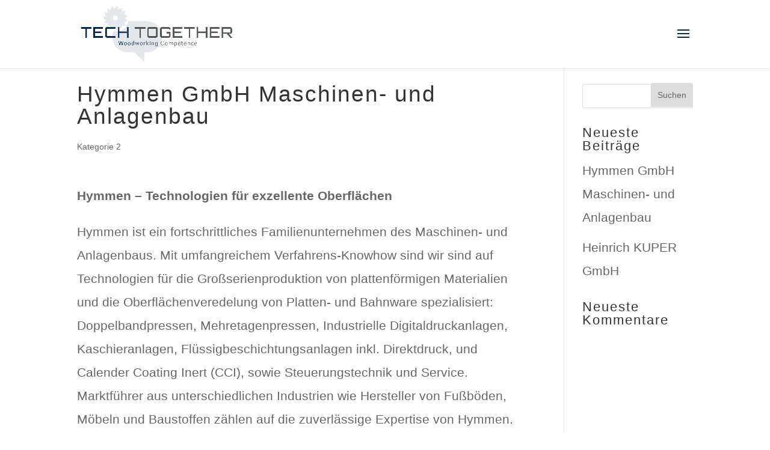

--- FILE ---
content_type: text/css
request_url: https://tech-together.de/wp-content/et-cache/59/et-core-unified-tb-181-deferred-59.min.css?ver=1768222083
body_size: 177
content:
.et_pb_section_0_tb_footer.et_pb_section{padding-top:0px;padding-bottom:0px;background-color:#002850!important}.et_pb_text_0_tb_footer.et_pb_text{color:#FFFFFF!important}.et_pb_text_0_tb_footer{line-height:0.6em;font-size:14px;line-height:0.6em}.et_pb_text_0_tb_footer ul li{line-height:1.9em;line-height:1.9em}.et_pb_text_0_tb_footer ul{list-style-position:outside}

--- FILE ---
content_type: application/x-javascript; charset=utf-8
request_url: https://consent.cookiebot.com/b5b203ac-2f98-487d-ba1f-2ed32cfca3e7/cc.js?renew=false&referer=tech-together.de&dnt=false&init=false
body_size: 209
content:
if(console){var cookiedomainwarning='Error: The domain TECH-TOGETHER.DE is not authorized to show the cookie banner for domain group ID b5b203ac-2f98-487d-ba1f-2ed32cfca3e7. Please add it to the domain group in the Cookiebot Manager to authorize the domain.';if(typeof console.warn === 'function'){console.warn(cookiedomainwarning)}else{console.log(cookiedomainwarning)}};